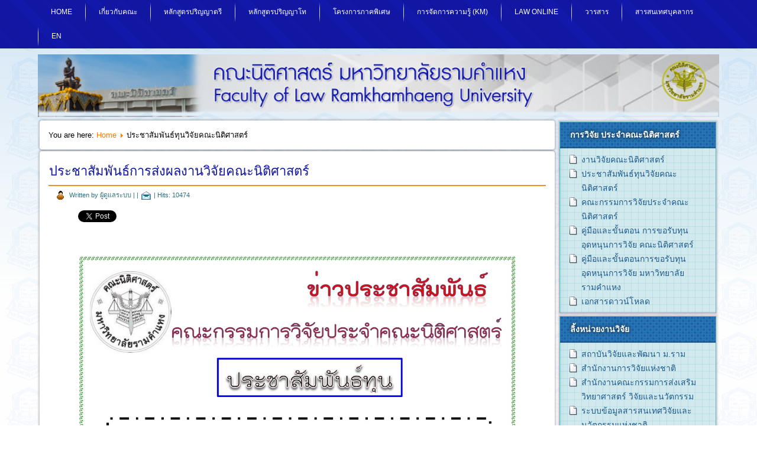

--- FILE ---
content_type: text/html; charset=utf-8
request_url: http://www.law.ru.ac.th/index.php/%E0%B8%81%E0%B8%B2%E0%B8%A3%E0%B8%AA%E0%B9%88%E0%B8%87%E0%B8%9C%E0%B8%A5%E0%B8%A7%E0%B8%B4%E0%B8%88%E0%B8%B1%E0%B8%A2-%E0%B8%84%E0%B8%93%E0%B8%B0%E0%B8%99%E0%B8%B4%E0%B8%95%E0%B8%B4%E0%B8%A8%E0%B8%B2%E0%B8%AA%E0%B8%95%E0%B8%A3%E0%B9%8C
body_size: 4130
content:

<!DOCTYPE html>
<html  dir="ltr" lang="en-gb" xmlns:fb="http://ogp.me/ns/fb#">
<head>
    	<base href="http://www.law.ru.ac.th/index.php/%E0%B8%81%E0%B8%B2%E0%B8%A3%E0%B8%AA%E0%B9%88%E0%B8%87%E0%B8%9C%E0%B8%A5%E0%B8%A7%E0%B8%B4%E0%B8%88%E0%B8%B1%E0%B8%A2-%E0%B8%84%E0%B8%93%E0%B8%B0%E0%B8%99%E0%B8%B4%E0%B8%95%E0%B8%B4%E0%B8%A8%E0%B8%B2%E0%B8%AA%E0%B8%95%E0%B8%A3%E0%B9%8C" />
	<meta http-equiv="content-type" content="text/html; charset=utf-8" />
	<meta name="author" content="ผู้ดูแลระบบ" />
	<meta name="generator" content="Joomla! - Open Source Content Management" />
	<title>ประชาสัมพันธ์ทุนวิจัยคณะนิติศาสตร์</title>
	<link href="/templates/me_v/favicon.ico" rel="shortcut icon" type="image/vnd.microsoft.icon" />
	<link href="/modules/mod_visitorcounter/mod_visitorcounter.css" rel="stylesheet" type="text/css" />
	<style type="text/css">
.fb_iframe_widget {max-width: none;} .fb_iframe_widget_lift  {max-width: none;} @media print { .css_buttons0,.css_buttons1,.css_fb_like,.css_fb_share,.css_fb_send,css_fb_photo,.css_twitter,.css_google,.css_google_share,.css_linkedin,.css_pinterest,.css_fb_comments,.css_fb_comments_count { display:none }}
	</style>
	<script src="/media/system/js/mootools-core.js" type="text/javascript"></script>
	<script src="/media/system/js/core.js" type="text/javascript"></script>
	<script src="/media/system/js/mootools-more.js" type="text/javascript"></script>
	<script src="/media/jui/js/jquery.min.js" type="text/javascript"></script>
	<script src="/media/jui/js/jquery-noconflict.js" type="text/javascript"></script>
	<script src="/media/jui/js/jquery-migrate.min.js" type="text/javascript"></script>
	<script src="/media/system/js/caption.js" type="text/javascript"></script>
	<script src="//connect.facebook.net/en_US/sdk.js#xfbml=1&version=v2.5" type="text/javascript"></script>
	<script src="//platform.twitter.com/widgets.js" type="text/javascript"></script>
	<script type="text/javascript">
jQuery(function($) {
			 $('.hasTip').each(function() {
				var title = $(this).attr('title');
				if (title) {
					var parts = title.split('::', 2);
					var mtelement = document.id(this);
					mtelement.store('tip:title', parts[0]);
					mtelement.store('tip:text', parts[1]);
				}
			});
			var JTooltips = new Tips($('.hasTip').get(), {"maxTitleChars": 50,"fixed": false});
		});jQuery(window).on('load',  function() {
				new JCaption('img.caption');
			});
	</script>

    <link rel="stylesheet" href="/templates/system/css/system.css" />
    <link rel="stylesheet" href="/templates/system/css/general.css" />

    <!-- Created by Artisteer v4.3.0.60745 -->
    
    
    <meta name="viewport" content="initial-scale = 1.0, maximum-scale = 1.0, user-scalable = no, width = device-width" />

    <!--[if lt IE 9]><script src="https://html5shiv.googlecode.com/svn/trunk/html5.js"></script><![endif]-->
    <link rel="stylesheet" href="/templates/me_v/css/template.css" media="screen" type="text/css" />
    <!--[if lte IE 7]><link rel="stylesheet" href="/templates/me_v/css/template.ie7.css" media="screen" /><![endif]-->
    <link rel="stylesheet" href="/templates/me_v/css/template.responsive.css" media="all" type="text/css" />

<link rel="shortcut icon" href="/templates/me_v/favicon.ico" type="image/x-icon" />
    <script>if ('undefined' != typeof jQuery) document._artxJQueryBackup = jQuery;</script>
    <script src="/templates/me_v/jquery.js"></script>
    <script>jQuery.noConflict();</script>

    <script src="/templates/me_v/script.js"></script>
    <script src="/templates/me_v/script.responsive.js"></script>
    <script src="/templates/me_v/modules.js"></script>
        <script>if (document._artxJQueryBackup) jQuery = document._artxJQueryBackup;</script>
</head>
<body><div id='fb-root'></div>

<div id="art-main">
<nav class="art-nav">
    <div class="art-nav-inner">
    
<ul class="art-hmenu"><li class="item-101"><a href="/index.php">Home</a></li><li class="item-107"><a href="/index.php/เกี่ยวกับคณะ">เกี่ยวกับคณะ</a></li><li class="item-145"><a href="/images/document/law2565.pdf" target="_blank">หลักสูตรปริญญาตรี</a></li><li class="item-146"><a href="/images/document/master2565_compressed.pdf" target="_blank">หลักสูตรปริญญาโท</a></li><li class="item-147"><a href="/index.php/โครงการภาคพิเศษฯ">โครงการภาคพิเศษ</a></li><li class="item-148"><a href="/index.php/การจัดการความรู้-km">การจัดการความรู้ (KM)</a></li><li class="item-152"><a href="/index.php/law-online">Law Online</a></li><li class="item-153"><a href="http://www.lawjournal.ru.ac.th" target="_blank">วารสาร</a></li><li class="item-156"><a href="/index.php/สารสนเทศบุคลากร">สารสนเทศบุคลากร</a></li><li class="item-182"><a href="http://www.lawru-en.com/">EN</a></li></ul> 
        </div>
    </nav>
<div class="art-sheet clearfix">
            <!-- begin nostyle -->
<div class="art-nostyle">
<!-- begin nostyle content -->


<div class="custom"  >
	<p style="text-align: center;"><img src="/images/HL3-1.png" width="100%" /></p></div>
<!-- end nostyle content -->
</div>
<!-- end nostyle -->
<div class="art-layout-wrapper">
                <div class="art-content-layout">
                    <div class="art-content-layout-row">
                        
                        <div class="art-layout-cell art-content">
<article class="art-post"><div class="art-postcontent clearfix">
<div class="breadcrumbs">
<span class="showHere">You are here: </span><a href="/index.php" class="pathway">Home</a> <img src="/media/system/images/arrow.png" alt="" /> <span>ประชาสัมพันธ์ทุนวิจัยคณะนิติศาสตร์</span></div>
</div></article><article class="art-post art-messages"><div class="art-postcontent clearfix">
<div id="system-message-container">
</div></div></article><div class="item-page" itemscope itemtype="http://schema.org/Article"><article class="art-post"><div class="art-postmetadataheader"><h2 class="art-postheader"><a href="/index.php/การส่งผลวิจัย-คณะนิติศาสตร์">ประชาสัมพันธ์การส่งผลงานวิจัยคณะนิติศาสตร์</a></h2></div><div class="art-postheadericons art-metadata-icons"><span class="art-postauthoricon">Written by ผู้ดูแลระบบ</span> | <a href="/index.php/การส่งผลวิจัย-คณะนิติศาสตร์?tmpl=component&amp;print=1&amp;page=" title="Print article < ประชาสัมพันธ์การส่งผลงานวิจัยคณะนิติศาสตร์ ><img src="/templates/me_v/images/system/printButton.png" alt="Print" /></a> | <a href="/index.php/component/mailto/?tmpl=component&amp;template=me_v&amp;link=ec91b046e2f0c6a831c1c9e3a9fd9599da71bb26" title="Email this link to a friend" onclick="window.open(this.href,'win2','width=400,height=350,menubar=yes,resizable=yes'); return false;" rel="nofollow"><img src="/templates/me_v/images/system/emailButton.png" alt="Email" /></a> | <meta itemprop="interactionCount" content="UserPageVisits:10474" />Hits: 10474</div><div class="art-postcontent clearfix"><div class="art-article"><div class="css_buttons0" style="min-height:40px;display: inline-block;width: 100%;"><div class="css_fb_like" style="display:inline-block;margin:10px;"><fb:like href="http://www.law.ru.ac.th/index.php/การส่งผลวิจัย-คณะนิติศาสตร์" layout="button_count" show_faces="1" share="false"  action="like" colorscheme="light" kid_directed_site="false"></fb:like>
</div><div class="css_fb_share" style="display:inline-block;margin:10px;"><fb:share-button href="http://www.law.ru.ac.th/index.php/การส่งผลวิจัย-คณะนิติศาสตร์" layout="button_count" ></fb:share-button>
</div><div style="display:inline-block;margin:10px;" class="css_twitter"><a href="//twitter.com/share" class="twitter-share-button"     data-url="http://www.law.ru.ac.th/index.php/การส่งผลวิจัย-คณะนิติศาสตร์" data-text="ประชาสัมพันธ์การส่งผลงานวิจัยคณะนิติศาสตร์" data-count="horizontal">Tweet</a></div>
</div><p style="text-align: center;"><img src="/images/law68/reseach69.jpg" width="800" /></p> </div></div><div class="art-postmetadatafooter"><div class="art-postfootericons art-metadata-icons"><span class="art-postcategoryicon">Category: <span class="art-post-metadata-category-name"><a href="/index.php/การส่งผลวิจัย-คณะนิติศาสตร์/32-ผลงานวิจัยคณะนิติศาสตร์" itemprop="genre">งานวิจัยคณะนิติศาสตร์</a></span></span></div></div></article></div>


                        </div>
                        <div class="art-layout-cell art-sidebar2">
<div class="art-block clearfix"><div class="art-blockheader"><h3 class="t">การวิจัย ประจำคณะนิติศาสตร์</h3></div><div class="art-blockcontent"><ul class="menu"><li class="item-172"><a href="/index.php/งานวิจัยคณะนิติศาสตร์">งานวิจัยคณะนิติศาสตร์</a></li><li class="item-171 current active"><a href="/index.php/การส่งผลวิจัย-คณะนิติศาสตร์">ประชาสัมพันธ์ทุนวิจัยคณะนิติศาสตร์</a></li><li class="item-167"><a href="/index.php/คณะกรรมการวิจัยประจำคณะนิติศาสตร์">คณะกรรมการวิจัยประจำคณะนิติศาสตร์</a></li><li class="item-168"><a href="/index.php/คู่มือและขั้นตอน-การขอรับทุนอุดหนุนการวิจัย-คณะนิติศาสตร์">คู่มือและขั้นตอน  การขอรับทุนอุดหนุนการวิจัย คณะนิติศาสตร์</a></li><li class="item-169"><a href="/index.php/คู่มือและขั้นตอนการขอรับทุนอุดหนุนการวิจัย-มหาวิทยาลัยรามคำแหง">คู่มือและขั้นตอนการขอรับทุนอุดหนุนการวิจัย มหาวิทยาลัยรามคำแหง</a></li><li class="item-170"><a href="http://www.rd.ru.ac.th/?page_id=868">เอกสารดาวน์โหลด</a></li></ul></div></div><div class="art-block clearfix"><div class="art-blockheader"><h3 class="t">ลิ้งหน่วยงานวิจัย</h3></div><div class="art-blockcontent"><ul class="menu"><li class="item-175"><a href="http://www.rd.ru.ac.th">สถาบันวิจัยและพัฒนา  ม.ราม</a></li><li class="item-176"><a href="https://www.nrct.go.th">สำนักงานการวิจัยแห่งชาติ </a></li><li class="item-177"><a href="https://www.tsri.or.th/ ">สำนักงานคณะกรรมการส่งเสริมวิทยาศาสตร์ วิจัยและนวัตกรรม</a></li><li class="item-178"><a href="https://nriis.go.th/">ระบบข้อมูลสารสนเทศวิจัยและนวัตกรรมแห่งชาติ </a></li><li class="item-179"><a href="http://plag.grad.chula.ac.th/">การตรวจอักขราวิสุทธิ์</a></li><li class="item-180"><a href="http://www.rd.ru.ac.th/?page_id=4586">จริยธรรมและจรรยาบรรณงานวิจัย</a></li><li class="item-181"><a href="http://www.rd.ru.ac.th/?page_id=4291">ขั้นตอนการขอสิทธิบัตร/อนุสิทธิบัตร และลิขสิทธิ์</a></li></ul></div></div>

                        </div>
                    </div>
                </div>
            </div>


    </div>
<footer class="art-footer">
  <div class="art-footer-inner">
<div class="art-content-layout-br layout-item-0">
</div><div class="art-content-layout">
    <div class="art-content-layout-row">
    <div class="art-layout-cell layout-item-1" style="width: 27%">
    <!-- begin nostyle -->
<div class="art-nostyle">
<!-- begin nostyle content -->
<!-- VCNT - Visitorcounter for Joomla! 3.x - Kubik-Rubik Joomla! Extensions - Viktor Vogel --><div class="visitorcounter ">
						<p>
				Today				<span class="floatright">1167</span>
			</p>
							<p>
				Yesterday				<span class="floatright">1120</span>
			</p>
							<p>
				Week				<span class="floatright">8941</span>
			</p>
							<p>
				Month				<span class="floatright">20350</span>
			</p>
							<p>
				All				<span class="floatright">2751306</span>
			</p>
						</div><!-- end nostyle content -->
</div>
<!-- end nostyle -->
</div><div class="art-layout-cell layout-item-1" style="width: 73%">
        <p style="font: normal normal normal 18px/normal 'Trebuchet MS';"><span style="color: rgb(255, 255, 255); font-family: Tahoma; font-size: 14px; widows: 1; text-align: center; background-color: rgb(18, 23, 165);">คณะนิติศาสตร์ มหาวิทยาลัยรามคำแหง </span>&nbsp;</p><p style="font: normal normal normal 18px/normal 'Trebuchet MS';"><span style="color: rgb(255, 255, 255); font-family: Tahoma; font-size: 14px; widows: 1; background-color: rgb(18, 23, 165);">Faculty of Law Ramkhamhaeng University</span><br /><font color="black" style="color: rgb(128, 128, 128); font-family: Tahoma;"><span style="text-shadow: rgb(23, 23, 23) 0px 0px 12px; color: rgb(255, 255, 255); font-size: 14px;"><span style="text-align: center;">แขวงหัวหมาก เขตบางกะปิ  กรุงเทพมหานคร 10240</span>&nbsp;</span></font></p><p style="font: normal normal normal 18px/normal 'Trebuchet MS';"><span style="color: rgb(255, 255, 255); font-family: Tahoma; font-size: 14px; widows: 1; background-color: rgb(18, 23, 165);">โทรศัพท์ 0-2310-8170, โทรสาร 0-2310-8161 . Copyright © 2015 ::ITDEPT RUCOM::</span><font color="black" style="color: rgb(128, 128, 128); font-family: Tahoma;"><span style="text-shadow: rgb(23, 23, 23) 0px 0px 12px; color: rgb(255, 255, 255); font-size: 14px;"><br /></span></font></p><div style="margin-left: 2em">
        </div>
    </div>
    </div>
</div>

  </div>
</footer>

</div>


</body>
</html>